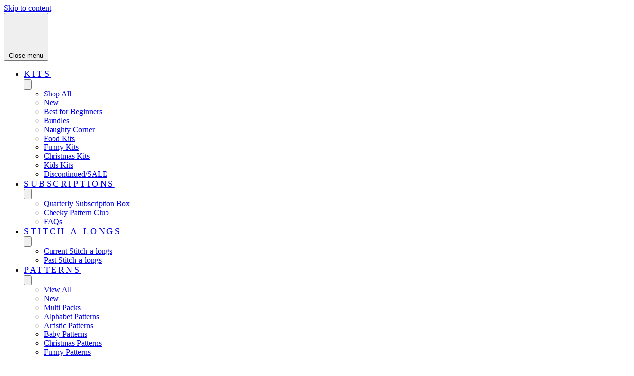

--- FILE ---
content_type: text/javascript; charset=utf-8
request_url: https://www.sprucecraftco.com/products/orange-sunset.js
body_size: 841
content:
{"id":3370262661,"title":"Orange Sunset Cross Stitch Pattern","handle":"orange-sunset","description":"\u003cspan\u003eThis vibrant cross stitch pattern uses 40 bright DMC colours to create a beautiful work of art. Perfect for an experienced stitcher and as this pattern uses whole stitches only, it even suits a beginner looking to take on a challenge! Available as an instant download.\u003c\/span\u003e\u003cbr\u003e\u003cbr\u003e\u003cspan\u003e180 x 114 stitches total\u003c\/span\u003e\u003cbr\u003e\u003cspan\u003e14 count measurements: 12.9 x 8.1inch \/ 32.7 x 20.7cm\u003c\/span\u003e\u003cbr\u003e\u003cspan\u003e18 count measurements: 10 x 6.3inch \/ 25.4 x 16.1cm (recommended) \u003c\/span\u003e\u003cbr\u003e\u003cbr\u003e\u003cspan\u003eAll electronic file packages include: \u003c\/span\u003e\u003cbr\u003e\u003cspan\u003e- a cover page (with measurement details, page numbers and colour preview of the finished product)\u003c\/span\u003e\u003cbr\u003e\u003cspan\u003e- a large black-and-white chart spread over several A4 sheets (ideal for printing)\u003c\/span\u003e\u003cbr\u003e\u003cspan\u003e- a large colour chart spread over several A4 sheets (ideal for printing)\u003c\/span\u003e\u003cbr\u003e\u003cspan\u003e- a colour chart spread over a single A3 sheet (ideal for viewing on a tablet)\u003c\/span\u003e\u003cbr\u003e\u003cbr\u003e\u003cspan\u003eYou may need a PDF reader to open these files (try Adobe Acrobat - its free!) and be sure to read my Shop Policies regarding refunds on digital files before purchasing.\u003c\/span\u003e\u003cbr\u003e\u003cbr\u003e\u003cspan\u003ePlease note, the photos on this listing are computer generated ‘thumbnails’, and not pictures of finished products. Final products may have some slight colour variations depending on computer monitor settings. This image was chosen from public photography stock.\u003c\/span\u003e","published_at":"2016-01-01T12:46:00+11:00","created_at":"2016-01-01T12:47:25+11:00","vendor":"Spruce Craft Co.","type":"Instant Download","tags":["bird","cross stitch","cross stitch pattern","LDT:GW:RESTRICT","needlework","sunset"],"price":700,"price_min":700,"price_max":700,"available":true,"price_varies":false,"compare_at_price":null,"compare_at_price_min":0,"compare_at_price_max":0,"compare_at_price_varies":false,"variants":[{"id":9897579781,"title":"Default Title","option1":"Default Title","option2":null,"option3":null,"sku":"Orange Sunset","requires_shipping":false,"taxable":false,"featured_image":null,"available":true,"name":"Orange Sunset Cross Stitch Pattern","public_title":null,"options":["Default Title"],"price":700,"weight":0,"compare_at_price":null,"inventory_quantity":-19,"inventory_management":null,"inventory_policy":"deny","barcode":null,"requires_selling_plan":false,"selling_plan_allocations":[]}],"images":["\/\/cdn.shopify.com\/s\/files\/1\/1063\/6734\/products\/Orange-Sunset4.jpg?v=1571810941","\/\/cdn.shopify.com\/s\/files\/1\/1063\/6734\/products\/Website-listing-supplement_43be6e70-38d1-4495-9897-6179295e049d.jpg?v=1571810941"],"featured_image":"\/\/cdn.shopify.com\/s\/files\/1\/1063\/6734\/products\/Orange-Sunset4.jpg?v=1571810941","options":[{"name":"Title","position":1,"values":["Default Title"]}],"url":"\/products\/orange-sunset","media":[{"alt":null,"id":64393674787,"position":1,"preview_image":{"aspect_ratio":1.0,"height":500,"width":500,"src":"https:\/\/cdn.shopify.com\/s\/files\/1\/1063\/6734\/products\/Orange-Sunset4.jpg?v=1571810941"},"aspect_ratio":1.0,"height":500,"media_type":"image","src":"https:\/\/cdn.shopify.com\/s\/files\/1\/1063\/6734\/products\/Orange-Sunset4.jpg?v=1571810941","width":500},{"alt":null,"id":64393707555,"position":2,"preview_image":{"aspect_ratio":1.0,"height":1000,"width":1000,"src":"https:\/\/cdn.shopify.com\/s\/files\/1\/1063\/6734\/products\/Website-listing-supplement_43be6e70-38d1-4495-9897-6179295e049d.jpg?v=1571810941"},"aspect_ratio":1.0,"height":1000,"media_type":"image","src":"https:\/\/cdn.shopify.com\/s\/files\/1\/1063\/6734\/products\/Website-listing-supplement_43be6e70-38d1-4495-9897-6179295e049d.jpg?v=1571810941","width":1000}],"requires_selling_plan":false,"selling_plan_groups":[]}